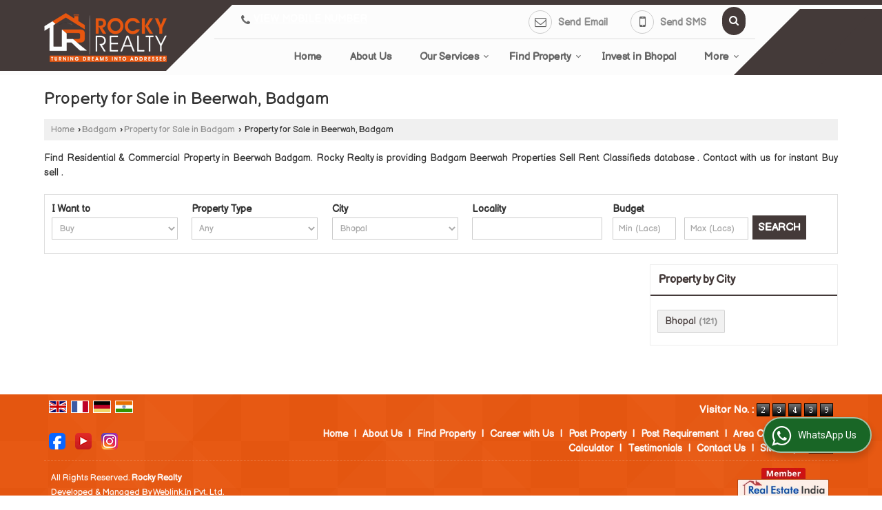

--- FILE ---
content_type: text/html; charset=UTF-8
request_url: https://www.rockyrealtybhopal.com/hitcounter/index.php?show_id=135180
body_size: 158
content:
		document.write('<img src="//catalog.wlimg.com/counters-img/black_format1_2.gif" class="vam" alt="" width="19" height="19" />&nbsp;<img src="//catalog.wlimg.com/counters-img/black_format1_3.gif" class="vam" alt="" width="19" height="19" />&nbsp;<img src="//catalog.wlimg.com/counters-img/black_format1_4.gif" class="vam" alt="" width="19" height="19" />&nbsp;<img src="//catalog.wlimg.com/counters-img/black_format1_3.gif" class="vam" alt="" width="19" height="19" />&nbsp;<img src="//catalog.wlimg.com/counters-img/black_format1_9.gif" class="vam" alt="" width="19" height="19" />&nbsp;');
		